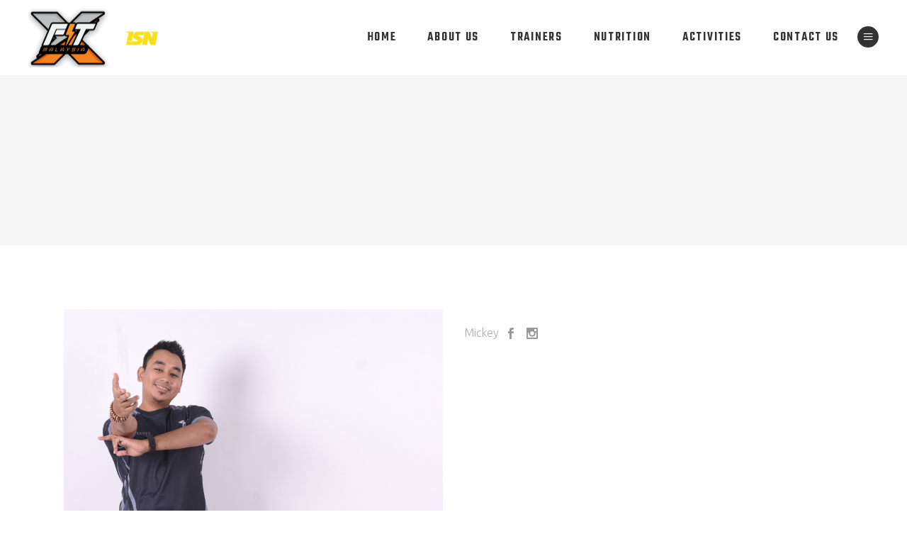

--- FILE ---
content_type: text/css
request_url: https://fitmalaysiax.isn.gov.my/wp-content/themes/prowess/style.css?ver=a29ba23e42f4b739e7fa1ed61043e2ca
body_size: 391
content:
/*
Theme Name: Prowess
Theme URI: https://prowess.qodeinteractive.com
Description: A Fitness and Gym WordPress Theme
Author: Select Themes
Author URI: https://themeforest.net/user/select-themes
Text Domain: prowess
Tags: one-column, two-columns, three-columns, four-columns, left-sidebar, right-sidebar, custom-menu, featured-images, flexible-header, post-formats, sticky-post, threaded-comments, translation-ready
Version: 1.6
License: GNU General Public License
License URI: licence/GPL.txt

CSS changes can be made in files in the /css/ folder. This is a placeholder file required by WordPress, so do not delete it.

*/

--- FILE ---
content_type: text/css
request_url: https://fitmalaysiax.isn.gov.my/wp-content/themes/prowess/assets/css/style_dynamic.css?ver=1649133179
body_size: 401
content:
/* generated in /home/fitmalaysiax/public_html/wp-content/themes/prowess/assets/custom-styles/general-custom-styles.php prowess_select_h1_styles function */
h1 { color: #000000;font-family: Teko;}

/* generated in /home/fitmalaysiax/public_html/wp-content/themes/prowess/assets/custom-styles/general-custom-styles.php prowess_select_h2_styles function */
h2 { color: #000000;font-family: Teko;}

/* generated in /home/fitmalaysiax/public_html/wp-content/themes/prowess/assets/custom-styles/general-custom-styles.php prowess_select_h3_styles function */
h3 { color: #020202;font-family: Teko;}

/* generated in /home/fitmalaysiax/public_html/wp-content/themes/prowess/assets/custom-styles/general-custom-styles.php prowess_select_h4_styles function */
h4 { color: #000000;font-family: Teko;}

/* generated in /home/fitmalaysiax/public_html/wp-content/themes/prowess/assets/custom-styles/general-custom-styles.php prowess_select_h5_styles function */
h5 { font-family: Teko;}

/* generated in /home/fitmalaysiax/public_html/wp-content/themes/prowess/assets/custom-styles/general-custom-styles.php prowess_select_h6_styles function */
h6 { font-family: Teko;}

/* generated in /home/fitmalaysiax/public_html/wp-content/themes/prowess/assets/custom-styles/general-custom-styles.php prowess_select_text_styles function */
p { color: #000000;}

/* generated in /home/fitmalaysiax/public_html/wp-content/themes/prowess/framework/modules/footer/admin/custom-styles/footer-custom-styles.php prowess_select_footer_bottom_general_styles function */
.qodef-page-footer .qodef-footer-bottom-holder { background-color: #424242;}

/* generated in /home/fitmalaysiax/public_html/wp-content/themes/prowess/framework/modules/header/types/top-header/admin/custom-styles/top-header-custom-styles.php prowess_select_header_top_bar_styles function */
.qodef-header-box .qodef-top-bar-background { height: 91px;}

/* generated in /home/fitmalaysiax/public_html/wp-content/themes/prowess/framework/modules/header/admin/custom-styles/header-custom-styles.php prowess_select_header_logo_area_styles function */
.qodef-page-header .qodef-logo-area { background-color: rgba(255, 255, 255, 0);}



--- FILE ---
content_type: text/plain
request_url: https://www.google-analytics.com/j/collect?v=1&_v=j102&a=1933861240&t=pageview&_s=1&dl=https%3A%2F%2Ffitmalaysiax.isn.gov.my%2Fteam-member%2F4266%2F&ul=en-us%40posix&dt=Fit%20Malaysia%20X&sr=1280x720&vp=1280x720&_u=KGBAAEIhAAAAACAAI~&jid=1760908318&gjid=799049064&cid=1433784064.1768527902&tid=UA-65625875-6&_gid=440540532.1768527902&_r=1&_slc=1&z=1780594298
body_size: -452
content:
2,cG-6M6Q6L24PW